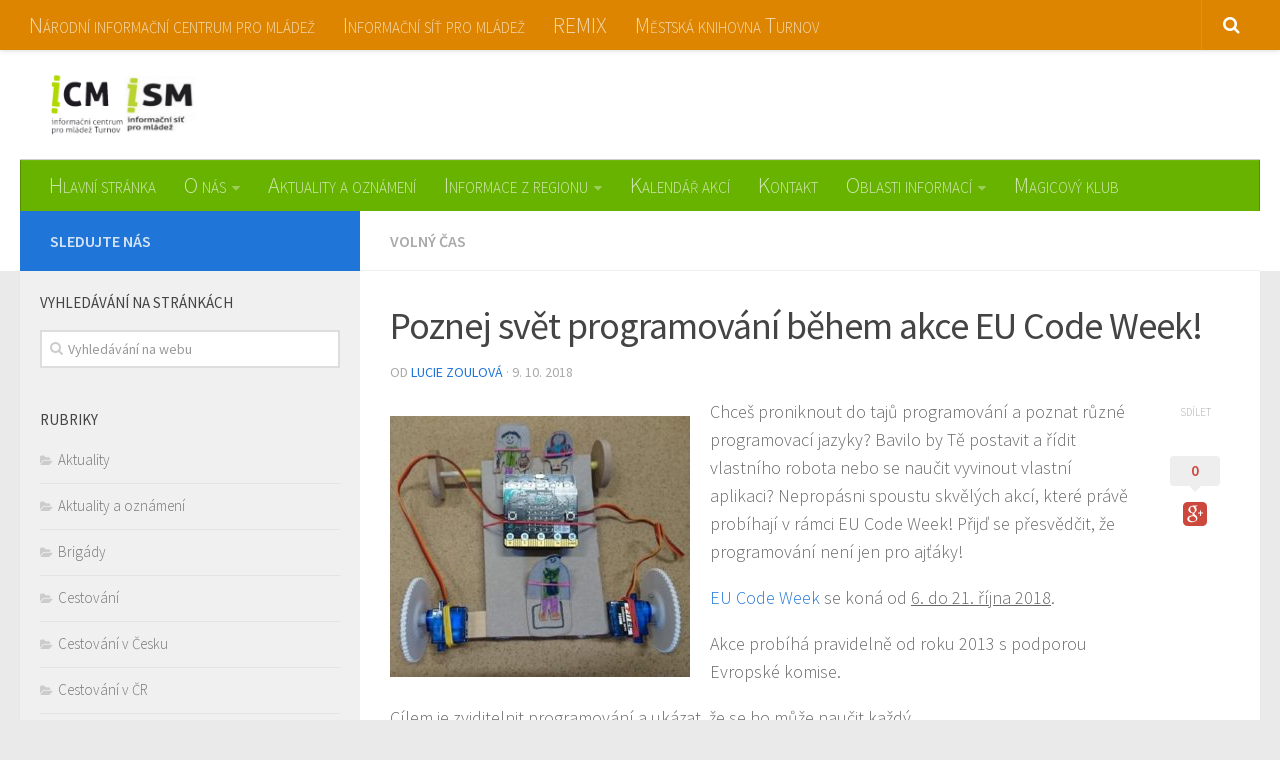

--- FILE ---
content_type: text/html; charset=UTF-8
request_url: https://icm.turnov.cz/2018/10/poznej-svet-programovani-behem-akce-eu-code-week/
body_size: 15174
content:
<!DOCTYPE html> 
<html class="no-js" lang="cs">

<head>
	<meta charset="UTF-8">
	<meta name="viewport" content="width=device-width, initial-scale=1.0">
	<link rel="profile" href="http://gmpg.org/xfn/11">
	<link rel="pingback" href="https://icm.turnov.cz/xmlrpc.php">
	
	<title>Poznej svět programování během akce EU Code Week! &#8211; ICM Turnov</title>
<meta name='robots' content='max-image-preview:large' />
<script>document.documentElement.className = document.documentElement.className.replace("no-js","js");</script>
<link rel="alternate" type="application/rss+xml" title="ICM Turnov &raquo; RSS zdroj" href="https://icm.turnov.cz/feed/" />
<link rel="alternate" type="application/rss+xml" title="ICM Turnov &raquo; RSS komentářů" href="https://icm.turnov.cz/comments/feed/" />
<link rel="alternate" type="text/calendar" title="ICM Turnov &raquo; iCal zdroj" href="https://icm.turnov.cz/kalendar-akci/?ical=1" />
<link href="//fonts.googleapis.com/css?family=Source+Sans+Pro:400,300italic,300,400italic,600&subset=latin,latin-ext" rel="stylesheet" type="text/css">
<link rel="alternate" type="application/rss+xml" title="ICM Turnov &raquo; RSS komentářů pro Poznej svět programování během akce EU Code Week!" href="https://icm.turnov.cz/2018/10/poznej-svet-programovani-behem-akce-eu-code-week/feed/" />
<link rel="alternate" title="oEmbed (JSON)" type="application/json+oembed" href="https://icm.turnov.cz/wp-json/oembed/1.0/embed?url=https%3A%2F%2Ficm.turnov.cz%2F2018%2F10%2Fpoznej-svet-programovani-behem-akce-eu-code-week%2F" />
<link rel="alternate" title="oEmbed (XML)" type="text/xml+oembed" href="https://icm.turnov.cz/wp-json/oembed/1.0/embed?url=https%3A%2F%2Ficm.turnov.cz%2F2018%2F10%2Fpoznej-svet-programovani-behem-akce-eu-code-week%2F&#038;format=xml" />
<style id='wp-img-auto-sizes-contain-inline-css' type='text/css'>
img:is([sizes=auto i],[sizes^="auto," i]){contain-intrinsic-size:3000px 1500px}
/*# sourceURL=wp-img-auto-sizes-contain-inline-css */
</style>
<style id='wp-emoji-styles-inline-css' type='text/css'>

	img.wp-smiley, img.emoji {
		display: inline !important;
		border: none !important;
		box-shadow: none !important;
		height: 1em !important;
		width: 1em !important;
		margin: 0 0.07em !important;
		vertical-align: -0.1em !important;
		background: none !important;
		padding: 0 !important;
	}
/*# sourceURL=wp-emoji-styles-inline-css */
</style>
<link rel='stylesheet' id='wp-block-library-css' href='https://icm.turnov.cz/wp-includes/css/dist/block-library/style.min.css?ver=6.9' type='text/css' media='all' />
<style id='global-styles-inline-css' type='text/css'>
:root{--wp--preset--aspect-ratio--square: 1;--wp--preset--aspect-ratio--4-3: 4/3;--wp--preset--aspect-ratio--3-4: 3/4;--wp--preset--aspect-ratio--3-2: 3/2;--wp--preset--aspect-ratio--2-3: 2/3;--wp--preset--aspect-ratio--16-9: 16/9;--wp--preset--aspect-ratio--9-16: 9/16;--wp--preset--color--black: #000000;--wp--preset--color--cyan-bluish-gray: #abb8c3;--wp--preset--color--white: #ffffff;--wp--preset--color--pale-pink: #f78da7;--wp--preset--color--vivid-red: #cf2e2e;--wp--preset--color--luminous-vivid-orange: #ff6900;--wp--preset--color--luminous-vivid-amber: #fcb900;--wp--preset--color--light-green-cyan: #7bdcb5;--wp--preset--color--vivid-green-cyan: #00d084;--wp--preset--color--pale-cyan-blue: #8ed1fc;--wp--preset--color--vivid-cyan-blue: #0693e3;--wp--preset--color--vivid-purple: #9b51e0;--wp--preset--gradient--vivid-cyan-blue-to-vivid-purple: linear-gradient(135deg,rgb(6,147,227) 0%,rgb(155,81,224) 100%);--wp--preset--gradient--light-green-cyan-to-vivid-green-cyan: linear-gradient(135deg,rgb(122,220,180) 0%,rgb(0,208,130) 100%);--wp--preset--gradient--luminous-vivid-amber-to-luminous-vivid-orange: linear-gradient(135deg,rgb(252,185,0) 0%,rgb(255,105,0) 100%);--wp--preset--gradient--luminous-vivid-orange-to-vivid-red: linear-gradient(135deg,rgb(255,105,0) 0%,rgb(207,46,46) 100%);--wp--preset--gradient--very-light-gray-to-cyan-bluish-gray: linear-gradient(135deg,rgb(238,238,238) 0%,rgb(169,184,195) 100%);--wp--preset--gradient--cool-to-warm-spectrum: linear-gradient(135deg,rgb(74,234,220) 0%,rgb(151,120,209) 20%,rgb(207,42,186) 40%,rgb(238,44,130) 60%,rgb(251,105,98) 80%,rgb(254,248,76) 100%);--wp--preset--gradient--blush-light-purple: linear-gradient(135deg,rgb(255,206,236) 0%,rgb(152,150,240) 100%);--wp--preset--gradient--blush-bordeaux: linear-gradient(135deg,rgb(254,205,165) 0%,rgb(254,45,45) 50%,rgb(107,0,62) 100%);--wp--preset--gradient--luminous-dusk: linear-gradient(135deg,rgb(255,203,112) 0%,rgb(199,81,192) 50%,rgb(65,88,208) 100%);--wp--preset--gradient--pale-ocean: linear-gradient(135deg,rgb(255,245,203) 0%,rgb(182,227,212) 50%,rgb(51,167,181) 100%);--wp--preset--gradient--electric-grass: linear-gradient(135deg,rgb(202,248,128) 0%,rgb(113,206,126) 100%);--wp--preset--gradient--midnight: linear-gradient(135deg,rgb(2,3,129) 0%,rgb(40,116,252) 100%);--wp--preset--font-size--small: 13px;--wp--preset--font-size--medium: 20px;--wp--preset--font-size--large: 36px;--wp--preset--font-size--x-large: 42px;--wp--preset--spacing--20: 0.44rem;--wp--preset--spacing--30: 0.67rem;--wp--preset--spacing--40: 1rem;--wp--preset--spacing--50: 1.5rem;--wp--preset--spacing--60: 2.25rem;--wp--preset--spacing--70: 3.38rem;--wp--preset--spacing--80: 5.06rem;--wp--preset--shadow--natural: 6px 6px 9px rgba(0, 0, 0, 0.2);--wp--preset--shadow--deep: 12px 12px 50px rgba(0, 0, 0, 0.4);--wp--preset--shadow--sharp: 6px 6px 0px rgba(0, 0, 0, 0.2);--wp--preset--shadow--outlined: 6px 6px 0px -3px rgb(255, 255, 255), 6px 6px rgb(0, 0, 0);--wp--preset--shadow--crisp: 6px 6px 0px rgb(0, 0, 0);}:where(.is-layout-flex){gap: 0.5em;}:where(.is-layout-grid){gap: 0.5em;}body .is-layout-flex{display: flex;}.is-layout-flex{flex-wrap: wrap;align-items: center;}.is-layout-flex > :is(*, div){margin: 0;}body .is-layout-grid{display: grid;}.is-layout-grid > :is(*, div){margin: 0;}:where(.wp-block-columns.is-layout-flex){gap: 2em;}:where(.wp-block-columns.is-layout-grid){gap: 2em;}:where(.wp-block-post-template.is-layout-flex){gap: 1.25em;}:where(.wp-block-post-template.is-layout-grid){gap: 1.25em;}.has-black-color{color: var(--wp--preset--color--black) !important;}.has-cyan-bluish-gray-color{color: var(--wp--preset--color--cyan-bluish-gray) !important;}.has-white-color{color: var(--wp--preset--color--white) !important;}.has-pale-pink-color{color: var(--wp--preset--color--pale-pink) !important;}.has-vivid-red-color{color: var(--wp--preset--color--vivid-red) !important;}.has-luminous-vivid-orange-color{color: var(--wp--preset--color--luminous-vivid-orange) !important;}.has-luminous-vivid-amber-color{color: var(--wp--preset--color--luminous-vivid-amber) !important;}.has-light-green-cyan-color{color: var(--wp--preset--color--light-green-cyan) !important;}.has-vivid-green-cyan-color{color: var(--wp--preset--color--vivid-green-cyan) !important;}.has-pale-cyan-blue-color{color: var(--wp--preset--color--pale-cyan-blue) !important;}.has-vivid-cyan-blue-color{color: var(--wp--preset--color--vivid-cyan-blue) !important;}.has-vivid-purple-color{color: var(--wp--preset--color--vivid-purple) !important;}.has-black-background-color{background-color: var(--wp--preset--color--black) !important;}.has-cyan-bluish-gray-background-color{background-color: var(--wp--preset--color--cyan-bluish-gray) !important;}.has-white-background-color{background-color: var(--wp--preset--color--white) !important;}.has-pale-pink-background-color{background-color: var(--wp--preset--color--pale-pink) !important;}.has-vivid-red-background-color{background-color: var(--wp--preset--color--vivid-red) !important;}.has-luminous-vivid-orange-background-color{background-color: var(--wp--preset--color--luminous-vivid-orange) !important;}.has-luminous-vivid-amber-background-color{background-color: var(--wp--preset--color--luminous-vivid-amber) !important;}.has-light-green-cyan-background-color{background-color: var(--wp--preset--color--light-green-cyan) !important;}.has-vivid-green-cyan-background-color{background-color: var(--wp--preset--color--vivid-green-cyan) !important;}.has-pale-cyan-blue-background-color{background-color: var(--wp--preset--color--pale-cyan-blue) !important;}.has-vivid-cyan-blue-background-color{background-color: var(--wp--preset--color--vivid-cyan-blue) !important;}.has-vivid-purple-background-color{background-color: var(--wp--preset--color--vivid-purple) !important;}.has-black-border-color{border-color: var(--wp--preset--color--black) !important;}.has-cyan-bluish-gray-border-color{border-color: var(--wp--preset--color--cyan-bluish-gray) !important;}.has-white-border-color{border-color: var(--wp--preset--color--white) !important;}.has-pale-pink-border-color{border-color: var(--wp--preset--color--pale-pink) !important;}.has-vivid-red-border-color{border-color: var(--wp--preset--color--vivid-red) !important;}.has-luminous-vivid-orange-border-color{border-color: var(--wp--preset--color--luminous-vivid-orange) !important;}.has-luminous-vivid-amber-border-color{border-color: var(--wp--preset--color--luminous-vivid-amber) !important;}.has-light-green-cyan-border-color{border-color: var(--wp--preset--color--light-green-cyan) !important;}.has-vivid-green-cyan-border-color{border-color: var(--wp--preset--color--vivid-green-cyan) !important;}.has-pale-cyan-blue-border-color{border-color: var(--wp--preset--color--pale-cyan-blue) !important;}.has-vivid-cyan-blue-border-color{border-color: var(--wp--preset--color--vivid-cyan-blue) !important;}.has-vivid-purple-border-color{border-color: var(--wp--preset--color--vivid-purple) !important;}.has-vivid-cyan-blue-to-vivid-purple-gradient-background{background: var(--wp--preset--gradient--vivid-cyan-blue-to-vivid-purple) !important;}.has-light-green-cyan-to-vivid-green-cyan-gradient-background{background: var(--wp--preset--gradient--light-green-cyan-to-vivid-green-cyan) !important;}.has-luminous-vivid-amber-to-luminous-vivid-orange-gradient-background{background: var(--wp--preset--gradient--luminous-vivid-amber-to-luminous-vivid-orange) !important;}.has-luminous-vivid-orange-to-vivid-red-gradient-background{background: var(--wp--preset--gradient--luminous-vivid-orange-to-vivid-red) !important;}.has-very-light-gray-to-cyan-bluish-gray-gradient-background{background: var(--wp--preset--gradient--very-light-gray-to-cyan-bluish-gray) !important;}.has-cool-to-warm-spectrum-gradient-background{background: var(--wp--preset--gradient--cool-to-warm-spectrum) !important;}.has-blush-light-purple-gradient-background{background: var(--wp--preset--gradient--blush-light-purple) !important;}.has-blush-bordeaux-gradient-background{background: var(--wp--preset--gradient--blush-bordeaux) !important;}.has-luminous-dusk-gradient-background{background: var(--wp--preset--gradient--luminous-dusk) !important;}.has-pale-ocean-gradient-background{background: var(--wp--preset--gradient--pale-ocean) !important;}.has-electric-grass-gradient-background{background: var(--wp--preset--gradient--electric-grass) !important;}.has-midnight-gradient-background{background: var(--wp--preset--gradient--midnight) !important;}.has-small-font-size{font-size: var(--wp--preset--font-size--small) !important;}.has-medium-font-size{font-size: var(--wp--preset--font-size--medium) !important;}.has-large-font-size{font-size: var(--wp--preset--font-size--large) !important;}.has-x-large-font-size{font-size: var(--wp--preset--font-size--x-large) !important;}
/*# sourceURL=global-styles-inline-css */
</style>

<style id='classic-theme-styles-inline-css' type='text/css'>
/*! This file is auto-generated */
.wp-block-button__link{color:#fff;background-color:#32373c;border-radius:9999px;box-shadow:none;text-decoration:none;padding:calc(.667em + 2px) calc(1.333em + 2px);font-size:1.125em}.wp-block-file__button{background:#32373c;color:#fff;text-decoration:none}
/*# sourceURL=/wp-includes/css/classic-themes.min.css */
</style>
<link rel='stylesheet' id='contact-form-7-css' href='https://icm.turnov.cz/wp-content/plugins/contact-form-7/includes/css/styles.css?ver=6.0.4' type='text/css' media='all' />
<link rel='stylesheet' id='responsive-lightbox-swipebox-css' href='https://icm.turnov.cz/wp-content/plugins/responsive-lightbox/assets/swipebox/swipebox.min.css?ver=2.5.0' type='text/css' media='all' />
<link rel='stylesheet' id='parent-style-css' href='https://icm.turnov.cz/wp-content/themes/hueman/style.css?ver=6.9' type='text/css' media='all' />
<link rel='stylesheet' id='style-css' href='https://icm.turnov.cz/wp-content/themes/hueman-child/style.css?ver=6.9' type='text/css' media='all' />
<link rel='stylesheet' id='responsive-css' href='https://icm.turnov.cz/wp-content/themes/hueman/responsive.css?ver=6.9' type='text/css' media='all' />
<link rel='stylesheet' id='font-awesome-css' href='https://icm.turnov.cz/wp-content/themes/hueman/fonts/font-awesome.min.css?ver=6.9' type='text/css' media='all' />
<style id='akismet-widget-style-inline-css' type='text/css'>

			.a-stats {
				--akismet-color-mid-green: #357b49;
				--akismet-color-white: #fff;
				--akismet-color-light-grey: #f6f7f7;

				max-width: 350px;
				width: auto;
			}

			.a-stats * {
				all: unset;
				box-sizing: border-box;
			}

			.a-stats strong {
				font-weight: 600;
			}

			.a-stats a.a-stats__link,
			.a-stats a.a-stats__link:visited,
			.a-stats a.a-stats__link:active {
				background: var(--akismet-color-mid-green);
				border: none;
				box-shadow: none;
				border-radius: 8px;
				color: var(--akismet-color-white);
				cursor: pointer;
				display: block;
				font-family: -apple-system, BlinkMacSystemFont, 'Segoe UI', 'Roboto', 'Oxygen-Sans', 'Ubuntu', 'Cantarell', 'Helvetica Neue', sans-serif;
				font-weight: 500;
				padding: 12px;
				text-align: center;
				text-decoration: none;
				transition: all 0.2s ease;
			}

			/* Extra specificity to deal with TwentyTwentyOne focus style */
			.widget .a-stats a.a-stats__link:focus {
				background: var(--akismet-color-mid-green);
				color: var(--akismet-color-white);
				text-decoration: none;
			}

			.a-stats a.a-stats__link:hover {
				filter: brightness(110%);
				box-shadow: 0 4px 12px rgba(0, 0, 0, 0.06), 0 0 2px rgba(0, 0, 0, 0.16);
			}

			.a-stats .count {
				color: var(--akismet-color-white);
				display: block;
				font-size: 1.5em;
				line-height: 1.4;
				padding: 0 13px;
				white-space: nowrap;
			}
		
/*# sourceURL=akismet-widget-style-inline-css */
</style>
<script type="text/javascript" src="https://icm.turnov.cz/wp-includes/js/jquery/jquery.min.js?ver=3.7.1" id="jquery-core-js"></script>
<script type="text/javascript" src="https://icm.turnov.cz/wp-includes/js/jquery/jquery-migrate.min.js?ver=3.4.1" id="jquery-migrate-js"></script>
<script type="text/javascript" src="https://icm.turnov.cz/wp-content/plugins/responsive-lightbox/assets/swipebox/jquery.swipebox.min.js?ver=2.5.0" id="responsive-lightbox-swipebox-js"></script>
<script src='https://icm.turnov.cz/wp-content/plugins/the-events-calendar/common/src/resources/js/underscore-before.js'></script>
<script type="text/javascript" src="https://icm.turnov.cz/wp-includes/js/underscore.min.js?ver=1.13.7" id="underscore-js"></script>
<script src='https://icm.turnov.cz/wp-content/plugins/the-events-calendar/common/src/resources/js/underscore-after.js'></script>
<script type="text/javascript" src="https://icm.turnov.cz/wp-content/plugins/responsive-lightbox/assets/infinitescroll/infinite-scroll.pkgd.min.js?ver=6.9" id="responsive-lightbox-infinite-scroll-js"></script>
<script type="text/javascript" id="responsive-lightbox-js-before">
/* <![CDATA[ */
var rlArgs = {"script":"swipebox","selector":"lightbox","customEvents":"","activeGalleries":true,"animation":true,"hideCloseButtonOnMobile":false,"removeBarsOnMobile":false,"hideBars":true,"hideBarsDelay":5000,"videoMaxWidth":1080,"useSVG":true,"loopAtEnd":false,"woocommerce_gallery":false,"ajaxurl":"https:\/\/icm.turnov.cz\/wp-admin\/admin-ajax.php","nonce":"c3d44ea585","preview":false,"postId":2930,"scriptExtension":false};

//# sourceURL=responsive-lightbox-js-before
/* ]]> */
</script>
<script type="text/javascript" src="https://icm.turnov.cz/wp-content/plugins/responsive-lightbox/js/front.js?ver=2.5.0" id="responsive-lightbox-js"></script>
<script type="text/javascript" src="https://icm.turnov.cz/wp-content/plugins/responsive-scrolling-tables/js/responsivescrollingtables.js?ver=6.9" id="responsive-scrolling-tables-js"></script>
<script type="text/javascript" src="https://icm.turnov.cz/wp-content/themes/hueman/js/jquery.flexslider.min.js?ver=6.9" id="flexslider-js"></script>
<link rel="https://api.w.org/" href="https://icm.turnov.cz/wp-json/" /><link rel="alternate" title="JSON" type="application/json" href="https://icm.turnov.cz/wp-json/wp/v2/posts/2930" /><link rel="EditURI" type="application/rsd+xml" title="RSD" href="https://icm.turnov.cz/xmlrpc.php?rsd" />
<meta name="generator" content="WordPress 6.9" />
<link rel="canonical" href="https://icm.turnov.cz/2018/10/poznej-svet-programovani-behem-akce-eu-code-week/" />
<link rel='shortlink' href='https://icm.turnov.cz/?p=2930' />
<meta name="tec-api-version" content="v1"><meta name="tec-api-origin" content="https://icm.turnov.cz"><link rel="alternate" href="https://icm.turnov.cz/wp-json/tribe/events/v1/" /><!--[if lt IE 9]>
<script src="https://icm.turnov.cz/wp-content/themes/hueman/js/ie/html5.js"></script>
<script src="https://icm.turnov.cz/wp-content/themes/hueman/js/ie/selectivizr.js"></script>
<![endif]-->
<style type="text/css">.broken_link, a.broken_link {
	text-decoration: line-through;
}</style><style type="text/css">
/* Dynamic CSS: For no styles in head, copy and put the css below in your custom.css or child theme's style.css, disable dynamic styles */
body { font-family: "Source Sans Pro", Arial, sans-serif; }
.sidebar .widget { padding-left: 20px; padding-right: 20px; padding-top: 20px; }

::selection { background-color: #2076d8; }
::-moz-selection { background-color: #2076d8; }

a,
.themeform label .required,
#flexslider-featured .flex-direction-nav .flex-next:hover,
#flexslider-featured .flex-direction-nav .flex-prev:hover,
.post-hover:hover .post-title a,
.post-title a:hover,
.s1 .post-nav li a:hover i,
.content .post-nav li a:hover i,
.post-related a:hover,
.s1 .widget_rss ul li a,
#footer .widget_rss ul li a,
.s1 .widget_calendar a,
#footer .widget_calendar a,
.s1 .alx-tab .tab-item-category a,
.s1 .alx-posts .post-item-category a,
.s1 .alx-tab li:hover .tab-item-title a,
.s1 .alx-tab li:hover .tab-item-comment a,
.s1 .alx-posts li:hover .post-item-title a,
#footer .alx-tab .tab-item-category a,
#footer .alx-posts .post-item-category a,
#footer .alx-tab li:hover .tab-item-title a,
#footer .alx-tab li:hover .tab-item-comment a,
#footer .alx-posts li:hover .post-item-title a,
.comment-tabs li.active a,
.comment-awaiting-moderation,
.child-menu a:hover,
.child-menu .current_page_item > a,
.wp-pagenavi a { color: #2076d8; }

.themeform input[type="submit"],
.themeform button[type="submit"],
.s1 .sidebar-top,
.s1 .sidebar-toggle,
#flexslider-featured .flex-control-nav li a.flex-active,
.post-tags a:hover,
.s1 .widget_calendar caption,
#footer .widget_calendar caption,
.author-bio .bio-avatar:after,
.commentlist li.bypostauthor > .comment-body:after,
.commentlist li.comment-author-admin > .comment-body:after { background-color: #2076d8; }

.post-format .format-container { border-color: #2076d8; }

.s1 .alx-tabs-nav li.active a,
#footer .alx-tabs-nav li.active a,
.comment-tabs li.active a,
.wp-pagenavi a:hover,
.wp-pagenavi a:active,
.wp-pagenavi span.current { border-bottom-color: #2076d8!important; }				
				

.s2 .post-nav li a:hover i,
.s2 .widget_rss ul li a,
.s2 .widget_calendar a,
.s2 .alx-tab .tab-item-category a,
.s2 .alx-posts .post-item-category a,
.s2 .alx-tab li:hover .tab-item-title a,
.s2 .alx-tab li:hover .tab-item-comment a,
.s2 .alx-posts li:hover .post-item-title a { color: #2d8909; }

.s2 .sidebar-top,
.s2 .sidebar-toggle,
.post-comments,
.jp-play-bar,
.jp-volume-bar-value,
.s2 .widget_calendar caption { background-color: #2d8909; }

.s2 .alx-tabs-nav li.active a { border-bottom-color: #2d8909; }
.post-comments span:before { border-right-color: #2d8909; }				
				

.search-expand,
#nav-topbar.nav-container { background-color: #dd8500; }
@media only screen and (min-width: 720px) {
	#nav-topbar .nav ul { background-color: #dd8500; }
}			
				

#header { background-color: #ffffff; }
@media only screen and (min-width: 720px) {
	#nav-header .nav ul { background-color: #ffffff; }
}			
				

#nav-header.nav-container { background-color: #68b200; }
@media only screen and (min-width: 720px) {
	#nav-header .nav ul { background-color: #68b200; }
}			
				
#footer-bottom { background-color: #353535; }
</style>
</head>

<body class="wp-singular post-template-default single single-post postid-2930 single-format-standard wp-theme-hueman wp-child-theme-hueman-child tribe-no-js col-2cr full-width topbar-enabled chrome">

<div id="wrapper">

	<header id="header">
	
					<nav class="nav-container group" id="nav-topbar">
				<div class="nav-toggle"><i class="fa fa-bars"></i></div>
				<div class="nav-text"><!-- put your mobile menu text here --></div>
				<div class="nav-wrap container"><ul id="menu-topbar-menu-odkazy" class="nav container-inner group"><li id="menu-item-1091" class="menu-item menu-item-type-custom menu-item-object-custom menu-item-1091"><a href="http://www.nicm.cz">Národní informační centrum pro mládež</a></li>
<li id="menu-item-1092" class="menu-item menu-item-type-custom menu-item-object-custom menu-item-1092"><a href="http://www.nicm.cz/ism">Informační síť pro mládež</a></li>
<li id="menu-item-1093" class="menu-item menu-item-type-custom menu-item-object-custom menu-item-1093"><a href="http://remix.nicm.cz/">REMIX</a></li>
<li id="menu-item-1090" class="menu-item menu-item-type-custom menu-item-object-custom menu-item-1090"><a href="http://www.knihovna.turnov.cz">Městská knihovna Turnov</a></li>
</ul></div>
				
				<div class="container">
					<div class="container-inner">		
						<div class="toggle-search"><i class="fa fa-search"></i></div>
						<div class="search-expand">
							<div class="search-expand-inner">
								<form method="get" class="searchform themeform" action="https://icm.turnov.cz/">
	<div>
		<input type="text" class="search" name="s" onblur="if(this.value=='')this.value='Vyhledávání na webu';" onfocus="if(this.value=='Vyhledávání na webu')this.value='';" value="Vyhledávání na webu" />
	</div>
</form>							</div>
						</div>
					</div><!--/.container-inner-->
				</div><!--/.container-->
				
			</nav><!--/#nav-topbar-->
				
		<div class="container group">
			<div class="container-inner">
				
								<div class="group pad">
					<p class="site-title"><a href="https://icm.turnov.cz/" rel="home"><img src="https://icm.turnov.cz/wp-content/uploads/2015/08/icm-a-ism-big.png" alt="ICM Turnov"></a></p>
					<p class="site-description">Informační centrum pro mládež Turnov</p>									</div>
												
									<nav class="nav-container group" id="nav-header">
						<div class="nav-toggle"><i class="fa fa-bars"></i></div>
						<div class="nav-text"><!-- put your mobile menu text here --></div>
						<div class="nav-wrap container"><ul id="menu-hlavni-menu" class="nav container-inner group"><li id="menu-item-1073" class="menu-item menu-item-type-custom menu-item-object-custom menu-item-1073"><a href="/">Hlavní stránka</a></li>
<li id="menu-item-1071" class="menu-item menu-item-type-post_type menu-item-object-page menu-item-has-children menu-item-1071"><a href="https://icm.turnov.cz/o-nas/">O nás</a>
<ul class="sub-menu">
	<li id="menu-item-3717" class="menu-item menu-item-type-post_type menu-item-object-page menu-item-3717"><a href="https://icm.turnov.cz/o-nas/pravidla/">Pravidla</a></li>
	<li id="menu-item-1072" class="menu-item menu-item-type-post_type menu-item-object-page menu-item-1072"><a href="https://icm.turnov.cz/o-nas/sluzby/">Služby</a></li>
</ul>
</li>
<li id="menu-item-1080" class="menu-item menu-item-type-taxonomy menu-item-object-category menu-item-1080"><a href="https://icm.turnov.cz/category/aktuality-a-oznameni/">Aktuality a oznámení</a></li>
<li id="menu-item-1074" class="menu-item menu-item-type-taxonomy menu-item-object-category current-post-ancestor menu-item-has-children menu-item-1074"><a href="https://icm.turnov.cz/category/informace-z-regionu/">Informace z regionu</a>
<ul class="sub-menu">
	<li id="menu-item-2318" class="menu-item menu-item-type-taxonomy menu-item-object-category menu-item-2318"><a href="https://icm.turnov.cz/category/informace-z-regionu/aktuality/">Aktuality</a></li>
	<li id="menu-item-1075" class="menu-item menu-item-type-taxonomy menu-item-object-category menu-item-1075"><a href="https://icm.turnov.cz/category/informace-z-regionu/brigady/">Brigády</a></li>
	<li id="menu-item-2320" class="menu-item menu-item-type-taxonomy menu-item-object-category menu-item-2320"><a href="https://icm.turnov.cz/category/informace-z-regionu/prace/">Práce</a></li>
	<li id="menu-item-1076" class="menu-item menu-item-type-taxonomy menu-item-object-category menu-item-1076"><a href="https://icm.turnov.cz/category/informace-z-regionu/cestovani/">Cestování</a></li>
	<li id="menu-item-2319" class="menu-item menu-item-type-taxonomy menu-item-object-category menu-item-2319"><a href="https://icm.turnov.cz/category/informace-z-regionu/obcan-a-spolecnost-informace-z-regionu/">Občan a společnost</a></li>
	<li id="menu-item-1077" class="menu-item menu-item-type-taxonomy menu-item-object-category current-post-ancestor current-menu-parent current-post-parent menu-item-1077"><a href="https://icm.turnov.cz/category/informace-z-regionu/volny-cas/">Volný čas</a></li>
	<li id="menu-item-2321" class="menu-item menu-item-type-taxonomy menu-item-object-category menu-item-2321"><a href="https://icm.turnov.cz/category/informace-z-regionu/socialne-patologicke-jevy-informace-z-regionu/">Sociálně patologické jevy</a></li>
	<li id="menu-item-1078" class="menu-item menu-item-type-taxonomy menu-item-object-category menu-item-1078"><a href="https://icm.turnov.cz/category/informace-z-regionu/vzdelavani/">Vzdělávání</a></li>
</ul>
</li>
<li id="menu-item-1106" class="menu-item menu-item-type-custom menu-item-object-custom menu-item-1106"><a href="/kalendar-akci">Kalendář akcí</a></li>
<li id="menu-item-1086" class="menu-item menu-item-type-post_type menu-item-object-page menu-item-1086"><a href="https://icm.turnov.cz/kontakt/">Kontakt</a></li>
<li id="menu-item-2294" class="menu-item menu-item-type-post_type menu-item-object-page menu-item-has-children menu-item-2294"><a href="https://icm.turnov.cz/oblasti-informaci/">Oblasti informací</a>
<ul class="sub-menu">
	<li id="menu-item-2298" class="menu-item menu-item-type-taxonomy menu-item-object-category menu-item-2298"><a href="https://icm.turnov.cz/category/oblasti-informaci/prace-v-cr/">Práce v ČR</a></li>
	<li id="menu-item-2299" class="menu-item menu-item-type-taxonomy menu-item-object-category menu-item-2299"><a href="https://icm.turnov.cz/category/oblasti-informaci/prace-v-zahranici/">Práce v zahraničí</a></li>
	<li id="menu-item-2304" class="menu-item menu-item-type-taxonomy menu-item-object-category menu-item-2304"><a href="https://icm.turnov.cz/category/oblasti-informaci/cestovani-v-cr/">Cestování v ČR</a></li>
	<li id="menu-item-2305" class="menu-item menu-item-type-taxonomy menu-item-object-category menu-item-2305"><a href="https://icm.turnov.cz/category/oblasti-informaci/cestovani-v-zahranici-oblasti-informaci/">Cestování v zahraničí</a></li>
	<li id="menu-item-3724" class="menu-item menu-item-type-taxonomy menu-item-object-category menu-item-3724"><a href="https://icm.turnov.cz/category/oblasti-informaci/dobrovolnictvi/">Dobrovolnictví</a></li>
	<li id="menu-item-2520" class="menu-item menu-item-type-taxonomy menu-item-object-category menu-item-2520"><a href="https://icm.turnov.cz/category/ekologie/">Ekologie</a></li>
	<li id="menu-item-2522" class="menu-item menu-item-type-taxonomy menu-item-object-category menu-item-2522"><a href="https://icm.turnov.cz/category/medialni-gramotnost/">Mediální gramotnost</a></li>
	<li id="menu-item-2306" class="menu-item menu-item-type-taxonomy menu-item-object-category menu-item-2306"><a href="https://icm.turnov.cz/category/oblasti-informaci/mladez-a-eu/">Mládež a EU</a></li>
	<li id="menu-item-2307" class="menu-item menu-item-type-taxonomy menu-item-object-category menu-item-2307"><a href="https://icm.turnov.cz/category/oblasti-informaci/obcan-a-spolecnost/">Občan a společnost</a></li>
	<li id="menu-item-2308" class="menu-item menu-item-type-taxonomy menu-item-object-category menu-item-2308"><a href="https://icm.turnov.cz/category/oblasti-informaci/socialne-patologicke-jevy/">Sociálně patologické jevy</a></li>
	<li id="menu-item-2309" class="menu-item menu-item-type-taxonomy menu-item-object-category menu-item-2309"><a href="https://icm.turnov.cz/category/oblasti-informaci/volny-cas-oblasti-informaci/">Volný čas</a></li>
	<li id="menu-item-2310" class="menu-item menu-item-type-taxonomy menu-item-object-category menu-item-2310"><a href="https://icm.turnov.cz/category/oblasti-informaci/vzdelavani-v-cr/">Vzdělávání v ČR</a></li>
	<li id="menu-item-2311" class="menu-item menu-item-type-taxonomy menu-item-object-category menu-item-2311"><a href="https://icm.turnov.cz/category/oblasti-informaci/vzdelavani-v-zahranici/">Vzdělávání v zahraničí</a></li>
	<li id="menu-item-1079" class="menu-item menu-item-type-taxonomy menu-item-object-category menu-item-1079"><a href="https://icm.turnov.cz/category/informace-z-regionu/zdravi/">Zdraví</a></li>
</ul>
</li>
<li id="menu-item-2521" class="menu-item menu-item-type-taxonomy menu-item-object-category menu-item-2521"><a href="https://icm.turnov.cz/category/magicovy-klub/">Magicový klub</a></li>
</ul></div>
					</nav><!--/#nav-header-->
								
			</div><!--/.container-inner-->
		</div><!--/.container-->
		
	</header><!--/#header-->
	
	<div class="container" id="page">
		<div class="container-inner">			
			<div class="main">
				<div class="main-inner group">
<section class="content">
	
	<div class="page-title pad group">

			<ul class="meta-single group">
			<li class="category"><a href="https://icm.turnov.cz/category/informace-z-regionu/volny-cas/" rel="category tag">Volný čas</a></li>
					</ul>
		
	
</div><!--/.page-title-->	
	<div class="pad group">
		
					<article class="post-2930 post type-post status-publish format-standard has-post-thumbnail hentry category-volny-cas">	
				<div class="post-inner group">
					
					<h1 class="post-title">Poznej svět programování během akce EU Code Week!</h1>
					<p class="post-byline">od <a href="https://icm.turnov.cz/author/zoulova/" title="Příspěvky od Lucie Zoulová" rel="author">Lucie Zoulová</a> &middot; 9. 10. 2018</p>
					
										
					<div class="clear"></div>
					
					<div class="entry share">	
						<div class="entry-inner">

<a href="https://icm.turnov.cz/wp-content/uploads/2018/10/4bc97bec24ae608e71dc55c61d1ddbec2ba4c6cb.jpeg" title="Poznej svět programování během akce EU Code Week!" rel="lightbox" ><img width="300" height="261" src="https://icm.turnov.cz/wp-content/uploads/2018/10/4bc97bec24ae608e71dc55c61d1ddbec2ba4c6cb-300x261.jpeg" class="alignleft wp-post-image" alt="" decoding="async" fetchpriority="high" srcset="https://icm.turnov.cz/wp-content/uploads/2018/10/4bc97bec24ae608e71dc55c61d1ddbec2ba4c6cb-300x261.jpeg 300w, https://icm.turnov.cz/wp-content/uploads/2018/10/4bc97bec24ae608e71dc55c61d1ddbec2ba4c6cb-320x278.jpeg 320w, https://icm.turnov.cz/wp-content/uploads/2018/10/4bc97bec24ae608e71dc55c61d1ddbec2ba4c6cb-282x245.jpeg 282w, https://icm.turnov.cz/wp-content/uploads/2018/10/4bc97bec24ae608e71dc55c61d1ddbec2ba4c6cb-391x340.jpeg 391w, https://icm.turnov.cz/wp-content/uploads/2018/10/4bc97bec24ae608e71dc55c61d1ddbec2ba4c6cb.jpeg 500w" sizes="(max-width: 300px) 100vw, 300px" /></a>

							<p>Chceš proniknout do tajů programování a poznat různé programovací jazyky? Bavilo by Tě postavit a řídit vlastního robota nebo se naučit vyvinout vlastní aplikaci? Nepropásni spoustu skvělých akcí, které právě probíhají v rámci EU Code Week! Přijď se přesvědčit, že programování není jen pro ajťáky!</p>
<div class="field field-name-body field-type-text-with-summary field-label-hidden">
<div class="field-items">
<div class="field-item even">
<p><a href="https://codeweek.eu/">EU Code Week</a> se koná od <u>6. do 21. října 2018</u>.</p>
<p>Akce probíhá pravidelně od roku 2013 s podporou Evropské komise.</p>
<p>Cílem je zviditelnit programování a ukázat, že se ho může naučit každý.</p>
<p>Akce probíhají nejen v zemích EU, ale také například v Makedonii, Jemenu, Iráku, Ázerbajdžánu nebo třeba Jižní Africe.</p>
<p>V loňském roce se zapojilo 1,2 milionu lidí z více než 50 zemí světa.</p>
<p><strong>Na co se můžeš těšit?</strong></p>
<p>Budeš si moct například vyzkoušet postavit a naprogramovat robota, naučit se ovládat 3D tiskárnu, vytvořit vlastní webové stránky nebo objevit různé programovací jazyky.</p>
<p>Seznam akcí v České republice si můžeš prohlédnout <a href="https://codeweek.eu/search/?country_iso=CZ">zde</a>.</p>
<p>Kompletní přehled akcí, které v různých zemích probíhají, najdeš <a href="https://codeweek.eu/events">zde</a>.</p>
<p>Víc informací o EU Code Week je k dispozici <a href="https://codeweek.eu/">zde</a>.</p>
<p>Zdroj: <a href="https://www.eurodesk.cz/o-eurodesku">eurodesk</a>, <a href="https://codeweek.eu/">CodeWeek.eu</a></p>
</div>
</div>
</div>
													</div>
						<div class="sharrre-container">
	<span>Sdílet</span>
	<div id="twitter" data-url="https://icm.turnov.cz/2018/10/poznej-svet-programovani-behem-akce-eu-code-week/" data-text="Poznej svět programování během akce EU Code Week!" data-title="Tweet"></div>
	<div id="facebook" data-url="https://icm.turnov.cz/2018/10/poznej-svet-programovani-behem-akce-eu-code-week/" data-text="Poznej svět programování během akce EU Code Week!" data-title="Like"></div>
	<div id="googleplus" data-url="https://icm.turnov.cz/2018/10/poznej-svet-programovani-behem-akce-eu-code-week/" data-text="Poznej svět programování během akce EU Code Week!" data-title="+1"></div>
	<div id="pinterest" data-url="https://icm.turnov.cz/2018/10/poznej-svet-programovani-behem-akce-eu-code-week/" data-text="Poznej svět programování během akce EU Code Week!" data-title="Pin It"></div>
</div><!--/.sharrre-container-->

<script type="text/javascript">
	// Sharrre
	jQuery(document).ready(function(){
		jQuery('#twitter').sharrre({
			share: {
				twitter: true
			},
			template: '<a class="box" href="#"><div class="count" href="#">{total}</div><div class="share"><i class="fa fa-twitter"></i></div></a>',
			enableHover: false,
			enableTracking: true,
			buttons: { twitter: {via: ''}},
			click: function(api, options){
				api.simulateClick();
				api.openPopup('twitter');
			}
		});
		jQuery('#facebook').sharrre({
			share: {
				facebook: true
			},
			template: '<a class="box" href="#"><div class="count" href="#">{total}</div><div class="share"><i class="fa fa-facebook-square"></i></div></a>',
			enableHover: false,
			enableTracking: true,
			click: function(api, options){
				api.simulateClick();
				api.openPopup('facebook');
			}
		});
		jQuery('#googleplus').sharrre({
			share: {
				googlePlus: true
			},
			template: '<a class="box" href="#"><div class="count" href="#">{total}</div><div class="share"><i class="fa fa-google-plus-square"></i></div></a>',
			enableHover: false,
			enableTracking: true,
			urlCurl: 'https://icm.turnov.cz/wp-content/themes/hueman/js/sharrre.php',
			click: function(api, options){
				api.simulateClick();
				api.openPopup('googlePlus');
			}
		});
		jQuery('#pinterest').sharrre({
			share: {
				pinterest: true
			},
			template: '<a class="box" href="#" rel="nofollow"><div class="count" href="#">{total}</div><div class="share"><i class="fa fa-pinterest"></i></div></a>',
			enableHover: false,
			enableTracking: true,
			buttons: {
			pinterest: {
				description: 'Poznej svět programování během akce EU Code Week!',media: 'https://icm.turnov.cz/wp-content/uploads/2018/10/4bc97bec24ae608e71dc55c61d1ddbec2ba4c6cb.jpeg'				}
			},
			click: function(api, options){
				api.simulateClick();
				api.openPopup('pinterest');
			}
		});
		
				
	});
</script>						<div class="clear"></div>				
					</div><!--/.entry-->
					
				</div><!--/.post-inner-->	
			</article><!--/.post-->				
				
		<div class="clear"></div>
		
				
				
			<ul class="post-nav group">
		<li class="next"><a href="https://icm.turnov.cz/2018/10/co-delat-kdyz-te-spoluzaci-sikanuji/" rel="next"><i class="fa fa-chevron-right"></i><strong>Další článek</strong> <span>Co dělat, když tě spolužáci šikanují</span></a></li>
		<li class="previous"><a href="https://icm.turnov.cz/2018/10/aktivni-obcanstvi/" rel="prev"><i class="fa fa-chevron-left"></i><strong>Předchozí článek</strong> <span>Aktivní občanství</span></a></li>
	</ul>
		
		

<h4 class="heading">
	<i class="fa fa-hand-o-right"></i>Mohlo by se vám líbit...</h4>

<ul class="related-posts group">
	
		<li class="related post-hover">
		<article class="post-6409 post type-post status-publish format-standard has-post-thumbnail hentry category-informace-z-regionu category-volny-cas">

			<div class="post-thumbnail">
				<a href="https://icm.turnov.cz/2022/06/turnovske-leto-pred-strelnici-v-cervenci/" title="Turnovské léto před Střelnicí v červenci">
											<img width="367" height="245" src="https://icm.turnov.cz/wp-content/uploads/2022/06/img_8060na_web_photo_23305-367x245.jpg" class="attachment-thumb-medium size-thumb-medium wp-post-image" alt="" decoding="async" loading="lazy" srcset="https://icm.turnov.cz/wp-content/uploads/2022/06/img_8060na_web_photo_23305-367x245.jpg 367w, https://icm.turnov.cz/wp-content/uploads/2022/06/img_8060na_web_photo_23305-300x200.jpg 300w, https://icm.turnov.cz/wp-content/uploads/2022/06/img_8060na_web_photo_23305-1024x683.jpg 1024w, https://icm.turnov.cz/wp-content/uploads/2022/06/img_8060na_web_photo_23305-768x512.jpg 768w, https://icm.turnov.cz/wp-content/uploads/2022/06/img_8060na_web_photo_23305-1536x1025.jpg 1536w, https://icm.turnov.cz/wp-content/uploads/2022/06/img_8060na_web_photo_23305-320x213.jpg 320w, https://icm.turnov.cz/wp-content/uploads/2022/06/img_8060na_web_photo_23305-510x340.jpg 510w, https://icm.turnov.cz/wp-content/uploads/2022/06/img_8060na_web_photo_23305.jpg 2015w" sizes="auto, (max-width: 367px) 100vw, 367px" />																								</a>
							</div><!--/.post-thumbnail-->
			
			<div class="related-inner">
				
				<h4 class="post-title">
					<a href="https://icm.turnov.cz/2022/06/turnovske-leto-pred-strelnici-v-cervenci/" rel="bookmark" title="Turnovské léto před Střelnicí v červenci">Turnovské léto před Střelnicí v červenci</a>
				</h4><!--/.post-title-->
				
				<div class="post-meta group">
					<p class="post-date">Přidáno 30. 6. 2022</p>
				</div><!--/.post-meta-->
			
			</div><!--/.related-inner-->

		</article>
	</li><!--/.related-->
		<li class="related post-hover">
		<article class="post-1481 post type-post status-publish format-standard has-post-thumbnail hentry category-volny-cas">

			<div class="post-thumbnail">
				<a href="https://icm.turnov.cz/2016/12/koralkovani-v-ponorce/" title="Korálkování v Ponorce">
											<img width="181" height="245" src="https://icm.turnov.cz/wp-content/uploads/2016/12/korálkování_2016-181x245.jpg" class="attachment-thumb-medium size-thumb-medium wp-post-image" alt="" decoding="async" loading="lazy" srcset="https://icm.turnov.cz/wp-content/uploads/2016/12/korálkování_2016-181x245.jpg 181w, https://icm.turnov.cz/wp-content/uploads/2016/12/korálkování_2016-222x300.jpg 222w, https://icm.turnov.cz/wp-content/uploads/2016/12/korálkování_2016-768x1039.jpg 768w, https://icm.turnov.cz/wp-content/uploads/2016/12/korálkování_2016-757x1024.jpg 757w, https://icm.turnov.cz/wp-content/uploads/2016/12/korálkování_2016-237x320.jpg 237w, https://icm.turnov.cz/wp-content/uploads/2016/12/korálkování_2016-251x340.jpg 251w" sizes="auto, (max-width: 181px) 100vw, 181px" />																								</a>
							</div><!--/.post-thumbnail-->
			
			<div class="related-inner">
				
				<h4 class="post-title">
					<a href="https://icm.turnov.cz/2016/12/koralkovani-v-ponorce/" rel="bookmark" title="Korálkování v Ponorce">Korálkování v Ponorce</a>
				</h4><!--/.post-title-->
				
				<div class="post-meta group">
					<p class="post-date">Přidáno 2. 12. 2016</p>
				</div><!--/.post-meta-->
			
			</div><!--/.related-inner-->

		</article>
	</li><!--/.related-->
		<li class="related post-hover">
		<article class="post-1326 post type-post status-publish format-standard has-post-thumbnail hentry category-volny-cas category-zdravi">

			<div class="post-thumbnail">
				<a href="https://icm.turnov.cz/2016/04/workshop-s-dobrym-jidlem/" title="Workshop s dobrým jídlem">
											<img width="299" height="245" src="https://icm.turnov.cz/wp-content/uploads/2015/08/Logo-ICM-T-transparentní-299x245.png" class="attachment-thumb-medium size-thumb-medium wp-post-image" alt="" decoding="async" loading="lazy" srcset="https://icm.turnov.cz/wp-content/uploads/2015/08/Logo-ICM-T-transparentní-299x245.png 299w, https://icm.turnov.cz/wp-content/uploads/2015/08/Logo-ICM-T-transparentní-300x246.png 300w, https://icm.turnov.cz/wp-content/uploads/2015/08/Logo-ICM-T-transparentní.png 312w" sizes="auto, (max-width: 299px) 100vw, 299px" />																								</a>
							</div><!--/.post-thumbnail-->
			
			<div class="related-inner">
				
				<h4 class="post-title">
					<a href="https://icm.turnov.cz/2016/04/workshop-s-dobrym-jidlem/" rel="bookmark" title="Workshop s dobrým jídlem">Workshop s dobrým jídlem</a>
				</h4><!--/.post-title-->
				
				<div class="post-meta group">
					<p class="post-date">Přidáno 5. 4. 2016</p>
				</div><!--/.post-meta-->
			
			</div><!--/.related-inner-->

		</article>
	</li><!--/.related-->
		
</ul><!--/.post-related-->

		
		
<section id="comments" class="themeform">
	
	
					<!-- comments open, no comments -->
			
		
		<div id="respond" class="comment-respond">
		<h3 id="reply-title" class="comment-reply-title">Napsat komentář <small><a rel="nofollow" id="cancel-comment-reply-link" href="/2018/10/poznej-svet-programovani-behem-akce-eu-code-week/#respond" style="display:none;">Zrušit odpověď na komentář</a></small></h3><form action="https://icm.turnov.cz/wp-comments-post.php" method="post" id="commentform" class="comment-form"><p class="comment-notes"><span id="email-notes">Vaše e-mailová adresa nebude zveřejněna.</span> <span class="required-field-message">Vyžadované informace jsou označeny <span class="required">*</span></span></p><p class="comment-form-comment"><label for="comment">Komentář <span class="required">*</span></label> <textarea id="comment" name="comment" cols="45" rows="8" maxlength="65525" required="required"></textarea></p><p class="comment-form-author"><label for="author">Jméno <span class="required">*</span></label> <input id="author" name="author" type="text" value="" size="30" maxlength="245" autocomplete="name" required="required" /></p>
<p class="comment-form-email"><label for="email">E-mail <span class="required">*</span></label> <input id="email" name="email" type="text" value="" size="30" maxlength="100" aria-describedby="email-notes" autocomplete="email" required="required" /></p>
<p class="comment-form-url"><label for="url">Webová stránka</label> <input id="url" name="url" type="text" value="" size="30" maxlength="200" autocomplete="url" /></p>
<p class="comment-form-cookies-consent"><input id="wp-comment-cookies-consent" name="wp-comment-cookies-consent" type="checkbox" value="yes" /> <label for="wp-comment-cookies-consent">Uložit do prohlížeče jméno, e-mail a webovou stránku pro budoucí komentáře.</label></p>
<p class="form-submit"><input name="submit" type="submit" id="submit" class="submit" value="Odeslat komentář" /> <input type='hidden' name='comment_post_ID' value='2930' id='comment_post_ID' />
<input type='hidden' name='comment_parent' id='comment_parent' value='0' />
</p><p style="display: none;"><input type="hidden" id="akismet_comment_nonce" name="akismet_comment_nonce" value="4ab06cf197" /></p><p style="display: none !important;" class="akismet-fields-container" data-prefix="ak_"><label>&#916;<textarea name="ak_hp_textarea" cols="45" rows="8" maxlength="100"></textarea></label><input type="hidden" id="ak_js_1" name="ak_js" value="40"/><script>document.getElementById( "ak_js_1" ).setAttribute( "value", ( new Date() ).getTime() );</script></p></form>	</div><!-- #respond -->
	<p class="akismet_comment_form_privacy_notice">This site uses Akismet to reduce spam. <a href="https://akismet.com/privacy/" target="_blank" rel="nofollow noopener">Learn how your comment data is processed.</a></p>
</section><!--/#comments-->		
	</div><!--/.pad-->
	
</section><!--/.content-->


	<div class="sidebar s1">
		
		<a class="sidebar-toggle" title="Rozšířit sidebar"><i class="fa icon-sidebar-toggle"></i></a>
		
		<div class="sidebar-content">
			
						<div class="sidebar-top group">
				<p>Sledujte nás</p>
							</div>
						
						
						
			<div id="search-3" class="widget widget_search"><h3>Vyhledávání na stránkách</h3><form method="get" class="searchform themeform" action="https://icm.turnov.cz/">
	<div>
		<input type="text" class="search" name="s" onblur="if(this.value=='')this.value='Vyhledávání na webu';" onfocus="if(this.value=='Vyhledávání na webu')this.value='';" value="Vyhledávání na webu" />
	</div>
</form></div><div id="categories-2" class="widget widget_categories"><h3>Rubriky</h3>
			<ul>
					<li class="cat-item cat-item-72"><a href="https://icm.turnov.cz/category/informace-z-regionu/aktuality/">Aktuality</a>
</li>
	<li class="cat-item cat-item-5"><a href="https://icm.turnov.cz/category/aktuality-a-oznameni/">Aktuality a oznámení</a>
</li>
	<li class="cat-item cat-item-39"><a href="https://icm.turnov.cz/category/informace-z-regionu/brigady/">Brigády</a>
</li>
	<li class="cat-item cat-item-40"><a href="https://icm.turnov.cz/category/informace-z-regionu/cestovani/">Cestování</a>
</li>
	<li class="cat-item cat-item-34"><a href="https://icm.turnov.cz/category/cestovani-v-cesku/">Cestování v Česku</a>
</li>
	<li class="cat-item cat-item-66"><a href="https://icm.turnov.cz/category/oblasti-informaci/cestovani-v-cr/">Cestování v ČR</a>
</li>
	<li class="cat-item cat-item-71"><a href="https://icm.turnov.cz/category/oblasti-informaci/cestovani-v-zahranici-oblasti-informaci/">Cestování v zahraničí</a>
</li>
	<li class="cat-item cat-item-35"><a href="https://icm.turnov.cz/category/cestovani-v-zahranici/">Cestování v zahraničí</a>
</li>
	<li class="cat-item cat-item-36"><a href="https://icm.turnov.cz/category/oblasti-informaci/dobrovolnictvi/">Dobrovolnictví</a>
</li>
	<li class="cat-item cat-item-37"><a href="https://icm.turnov.cz/category/ekologie/">Ekologie</a>
</li>
	<li class="cat-item cat-item-38"><a href="https://icm.turnov.cz/category/fotogalerie/">Fotogalerie</a>
</li>
	<li class="cat-item cat-item-33"><a href="https://icm.turnov.cz/category/informace-z-regionu/">Informace z regionu</a>
</li>
	<li class="cat-item cat-item-58"><a href="https://icm.turnov.cz/category/magicovy-klub/">Magicový klub</a>
</li>
	<li class="cat-item cat-item-60"><a href="https://icm.turnov.cz/category/medialni-gramotnost/">Mediální gramotnost</a>
</li>
	<li class="cat-item cat-item-70"><a href="https://icm.turnov.cz/category/oblasti-informaci/mladez-a-eu/">Mládež a EU</a>
</li>
	<li class="cat-item cat-item-69"><a href="https://icm.turnov.cz/category/oblasti-informaci/obcan-a-spolecnost/">Občan a společnost</a>
</li>
	<li class="cat-item cat-item-75"><a href="https://icm.turnov.cz/category/informace-z-regionu/obcan-a-spolecnost-informace-z-regionu/">Občan a společnost</a>
</li>
	<li class="cat-item cat-item-79"><a href="https://icm.turnov.cz/category/pokemon/">Pokémon</a>
</li>
	<li class="cat-item cat-item-73"><a href="https://icm.turnov.cz/category/informace-z-regionu/prace/">Práce</a>
</li>
	<li class="cat-item cat-item-62"><a href="https://icm.turnov.cz/category/oblasti-informaci/prace-v-cr/">Práce v ČR</a>
</li>
	<li class="cat-item cat-item-63"><a href="https://icm.turnov.cz/category/oblasti-informaci/prace-v-zahranici/">Práce v zahraničí</a>
</li>
	<li class="cat-item cat-item-46"><a href="https://icm.turnov.cz/category/pro-skoly/">Pro školy</a>
</li>
	<li class="cat-item cat-item-68"><a href="https://icm.turnov.cz/category/oblasti-informaci/socialne-patologicke-jevy/">Sociálně patologické jevy</a>
</li>
	<li class="cat-item cat-item-74"><a href="https://icm.turnov.cz/category/informace-z-regionu/socialne-patologicke-jevy-informace-z-regionu/">Sociálně patologické jevy</a>
</li>
	<li class="cat-item cat-item-56"><a href="https://icm.turnov.cz/category/soutez/">Soutěž</a>
</li>
	<li class="cat-item cat-item-44"><a href="https://icm.turnov.cz/category/tiskove-zpravy/">Tiskové zprávy</a>
</li>
	<li class="cat-item cat-item-41"><a href="https://icm.turnov.cz/category/informace-z-regionu/volny-cas/">Volný čas</a>
</li>
	<li class="cat-item cat-item-67"><a href="https://icm.turnov.cz/category/oblasti-informaci/volny-cas-oblasti-informaci/">Volný čas</a>
</li>
	<li class="cat-item cat-item-42"><a href="https://icm.turnov.cz/category/informace-z-regionu/vzdelavani/">Vzdělávání</a>
</li>
	<li class="cat-item cat-item-64"><a href="https://icm.turnov.cz/category/oblasti-informaci/vzdelavani-v-cr/">Vzdělávání v ČR</a>
</li>
	<li class="cat-item cat-item-65"><a href="https://icm.turnov.cz/category/oblasti-informaci/vzdelavani-v-zahranici/">Vzdělávání v zahraničí</a>
</li>
	<li class="cat-item cat-item-43"><a href="https://icm.turnov.cz/category/informace-z-regionu/zdravi/">Zdraví</a>
</li>
			</ul>

			</div>			
		</div><!--/.sidebar-content-->
		
	</div><!--/.sidebar-->

		

				</div><!--/.main-inner-->
			</div><!--/.main-->			
		</div><!--/.container-inner-->
	</div><!--/.container-->

	<footer id="footer">
		
				
				
		<section class="container" id="footer-widgets">
			<div class="container-inner">
				
				<div class="pad group">
																
					<div class="footer-widget-1 grid one-third ">
						<div id="text-2" class="widget widget_text"><h3>Kontaktní informace</h3>			<div class="textwidget"><p><strong>Informační centrum mládeže</strong><br />
Jeronýmova 517<br />
51101 Turnov</p>
<p><strong>E-mail:</strong> icm@knihovna.turnov.cz<br />
<strong>Tel.:</strong> 481 313 177</p>
</div>
		</div><div id="text-5" class="widget widget_text"><h3>Pro zaměstnance</h3>			<div class="textwidget"><form name="my-login-form" id="my-login-form" action="https://icm.turnov.cz/wp-login.php" method="post"><p class="login-username">
				<label for="user_login">Uživatel: </label>
				<input type="text" name="log" id="user_login" autocomplete="username" class="input" value="" size="20" />
			</p><p class="login-password">
				<label for="user_pass">Heslo: </label>
				<input type="password" name="pwd" id="user_pass" autocomplete="current-password" spellcheck="false" class="input" value="" size="20" />
			</p><p class="login-remember"><label><input name="rememberme" type="checkbox" id="rememberme" value="forever" /> Pamatovat si mě</label></p><p class="login-submit">
				<input type="submit" name="wp-submit" id="wp-submit" class="button button-primary" value="Přihlásit se" />
				<input type="hidden" name="redirect_to" value="https://icm.turnov.cz/wp-admin/" />
			</p></form></div>
		</div>					</div>
					
																						
					<div class="footer-widget-2 grid one-third ">
						<div id="text-9" class="widget widget_text"><h3>Podporují nás</h3>			<div class="textwidget"><center><a href="http://market.partners.cz/turnov"><img class="wp-image-1388 aligncenter" src="https://icm.turnov.cz/wp-content/uploads/2016/08/Partners_market_CMYK_Turnov_V02-01.png" alt="Partners_market_CMYK_Turnov_V02-01" width="251" height="200" /></a></center>
<center><a href="http://www.preciosa.com/cs/firma/nadace-preciosa/"><img class="aligncenter  wp-image-1391" src="https://icm.turnov.cz/wp-content/uploads/2016/08/image001.png" alt="image001" width="305" height="112" /></a></center>
<br />
<a href="http://www.knihovna.turnov.cz"><img class="wp-image-1389 alignnone" src="https://icm.turnov.cz/wp-content/uploads/2016/08/Logo-MKAMT-Bez-pozadí-1024x513.png" alt="Logo-MKAMT-Bez-pozadí" width="187" height="94" /></a><a href="http://www.turnov.cz"><img class="wp-image-1390 alignright" src="https://icm.turnov.cz/wp-content/uploads/2016/08/Oficialni-znak-Turnova-I-150-transparent-814x1024.png" alt="Oficialni znak Turnova I (150) transparent" width="77" height="97" /></a></div>
		</div>					</div>
					
																						
					<div class="footer-widget-3 grid one-third last">
						<div id="text-4" class="widget widget_text"><h3>Najdete nás na Facebooku</h3>			<div class="textwidget"><div class="fb-page" data-href="https://www.facebook.com/icmturnov" data-width="350" data-height="230" data-small-header="false" data-adapt-container-width="true" data-hide-cover="false" data-show-facepile="true" data-show-posts="false"><div class="fb-xfbml-parse-ignore"><blockquote cite="https://www.facebook.com/icmturnov"><a href="https://www.facebook.com/icmturnov">Informační centrum mládeže Turnov</a></blockquote></div></div></div>
		</div><div id="custom_html-2" class="widget_text widget widget_custom_html"><h3>top list</h3><div class="textwidget custom-html-widget"><a href="https://www.toplist.cz"><script language="JavaScript" type="text/javascript">
<!--
document.write('<img src="https://toplist.cz/count.asp?id=1606487&logo=mc&http='+
escape(document.referrer)+'&t='+escape(document.title)+
'&wi='+escape(window.screen.width)+'&he='+escape(window.screen.height)+'&cd='+
escape(window.screen.colorDepth)+'" width="88" height="60" border=0 alt="TOPlist" />');
//--></script><noscript><img src="https://toplist.cz/count.asp?id=1606487&logo=mc" border="0"
alt="TOPlist" width="88" height="60" /></noscript></a></div></div>					</div>
					
															</div><!--/.pad-->
				
			</div><!--/.container-inner-->
		</section><!--/.container-->	
				
				
		<section class="container" id="footer-bottom">
			<div class="container-inner">
				
				<a id="back-to-top" href="#"><i class="fa fa-angle-up"></i></a>
				
				<div class="pad group">
					
					<div class="grid one-half">
						
												
						<div id="copyright">
															<p>© Informační centrum mládeže</p>
													</div><!--/#copyright-->
						
												
					</div>
					
					<div class="grid one-half last">	
											</div>
				
				</div><!--/.pad-->
				
			</div><!--/.container-inner-->
		</section><!--/.container-->
		
	</footer><!--/#footer-->

</div><!--/#wrapper-->

<script type="speculationrules">
{"prefetch":[{"source":"document","where":{"and":[{"href_matches":"/*"},{"not":{"href_matches":["/wp-*.php","/wp-admin/*","/wp-content/uploads/*","/wp-content/*","/wp-content/plugins/*","/wp-content/themes/hueman-child/*","/wp-content/themes/hueman/*","/*\\?(.+)"]}},{"not":{"selector_matches":"a[rel~=\"nofollow\"]"}},{"not":{"selector_matches":".no-prefetch, .no-prefetch a"}}]},"eagerness":"conservative"}]}
</script>
		<script>
		( function ( body ) {
			'use strict';
			body.className = body.className.replace( /\btribe-no-js\b/, 'tribe-js' );
		} )( document.body );
		</script>
		<script> /* <![CDATA[ */var tribe_l10n_datatables = {"aria":{"sort_ascending":": activate to sort column ascending","sort_descending":": activate to sort column descending"},"length_menu":"Show _MENU_ entries","empty_table":"No data available in table","info":"Showing _START_ to _END_ of _TOTAL_ entries","info_empty":"Showing 0 to 0 of 0 entries","info_filtered":"(filtered from _MAX_ total entries)","zero_records":"No matching records found","search":"Search:","all_selected_text":"All items on this page were selected. ","select_all_link":"Select all pages","clear_selection":"Clear Selection.","pagination":{"all":"All","next":"Next","previous":"Previous"},"select":{"rows":{"0":"","_":": Selected %d rows","1":": Selected 1 row"}},"datepicker":{"dayNames":["Ned\u011ble","Pond\u011bl\u00ed","\u00dater\u00fd","St\u0159eda","\u010ctvrtek","P\u00e1tek","Sobota"],"dayNamesShort":["Ne","Po","\u00dat","St","\u010ct","P\u00e1","So"],"dayNamesMin":["Ne","Po","\u00dat","St","\u010ct","P\u00e1","So"],"monthNames":["Leden","\u00danor","B\u0159ezen","Duben","Kv\u011bten","\u010cerven","\u010cervenec","Srpen","Z\u00e1\u0159\u00ed","\u0158\u00edjen","Listopad","Prosinec"],"monthNamesShort":["Leden","\u00danor","B\u0159ezen","Duben","Kv\u011bten","\u010cerven","\u010cervenec","Srpen","Z\u00e1\u0159\u00ed","\u0158\u00edjen","Listopad","Prosinec"],"monthNamesMin":["Led","\u00dano","B\u0159e","Dub","Kv\u011b","\u010cvn","\u010cvc","Srp","Z\u00e1\u0159","\u0158\u00edj","Lis","Pro"],"nextText":"Dal\u0161\u00ed","prevText":"P\u0159edchoz\u00ed","currentText":"Dnes","closeText":"Hotovo","today":"Dnes","clear":"Vymazat"}};/* ]]> */ </script><script type="text/javascript" src="https://icm.turnov.cz/wp-includes/js/dist/hooks.min.js?ver=dd5603f07f9220ed27f1" id="wp-hooks-js"></script>
<script type="text/javascript" src="https://icm.turnov.cz/wp-includes/js/dist/i18n.min.js?ver=c26c3dc7bed366793375" id="wp-i18n-js"></script>
<script type="text/javascript" id="wp-i18n-js-after">
/* <![CDATA[ */
wp.i18n.setLocaleData( { 'text direction\u0004ltr': [ 'ltr' ] } );
//# sourceURL=wp-i18n-js-after
/* ]]> */
</script>
<script type="text/javascript" src="https://icm.turnov.cz/wp-content/plugins/contact-form-7/includes/swv/js/index.js?ver=6.0.4" id="swv-js"></script>
<script type="text/javascript" id="contact-form-7-js-translations">
/* <![CDATA[ */
( function( domain, translations ) {
	var localeData = translations.locale_data[ domain ] || translations.locale_data.messages;
	localeData[""].domain = domain;
	wp.i18n.setLocaleData( localeData, domain );
} )( "contact-form-7", {"translation-revision-date":"2023-10-09 09:06:37+0000","generator":"GlotPress\/4.0.1","domain":"messages","locale_data":{"messages":{"":{"domain":"messages","plural-forms":"nplurals=3; plural=(n == 1) ? 0 : ((n >= 2 && n <= 4) ? 1 : 2);","lang":"cs_CZ"},"Error:":["Chyba:"]}},"comment":{"reference":"includes\/js\/index.js"}} );
//# sourceURL=contact-form-7-js-translations
/* ]]> */
</script>
<script type="text/javascript" id="contact-form-7-js-before">
/* <![CDATA[ */
var wpcf7 = {
    "api": {
        "root": "https:\/\/icm.turnov.cz\/wp-json\/",
        "namespace": "contact-form-7\/v1"
    },
    "cached": 1
};
//# sourceURL=contact-form-7-js-before
/* ]]> */
</script>
<script type="text/javascript" src="https://icm.turnov.cz/wp-content/plugins/contact-form-7/includes/js/index.js?ver=6.0.4" id="contact-form-7-js"></script>
<script type="text/javascript" src="https://icm.turnov.cz/wp-content/themes/hueman/js/jquery.jplayer.min.js?ver=6.9" id="jplayer-js"></script>
<script type="text/javascript" src="https://icm.turnov.cz/wp-content/themes/hueman/js/scripts.js?ver=6.9" id="scripts-js"></script>
<script type="text/javascript" src="https://icm.turnov.cz/wp-content/themes/hueman/js/jquery.sharrre.min.js?ver=6.9" id="sharrre-js"></script>
<script type="text/javascript" src="https://icm.turnov.cz/wp-includes/js/comment-reply.min.js?ver=6.9" id="comment-reply-js" async="async" data-wp-strategy="async" fetchpriority="low"></script>
<script defer type="text/javascript" src="https://icm.turnov.cz/wp-content/plugins/akismet/_inc/akismet-frontend.js?ver=1741000493" id="akismet-frontend-js"></script>
<script id="wp-emoji-settings" type="application/json">
{"baseUrl":"https://s.w.org/images/core/emoji/17.0.2/72x72/","ext":".png","svgUrl":"https://s.w.org/images/core/emoji/17.0.2/svg/","svgExt":".svg","source":{"concatemoji":"https://icm.turnov.cz/wp-includes/js/wp-emoji-release.min.js?ver=6.9"}}
</script>
<script type="module">
/* <![CDATA[ */
/*! This file is auto-generated */
const a=JSON.parse(document.getElementById("wp-emoji-settings").textContent),o=(window._wpemojiSettings=a,"wpEmojiSettingsSupports"),s=["flag","emoji"];function i(e){try{var t={supportTests:e,timestamp:(new Date).valueOf()};sessionStorage.setItem(o,JSON.stringify(t))}catch(e){}}function c(e,t,n){e.clearRect(0,0,e.canvas.width,e.canvas.height),e.fillText(t,0,0);t=new Uint32Array(e.getImageData(0,0,e.canvas.width,e.canvas.height).data);e.clearRect(0,0,e.canvas.width,e.canvas.height),e.fillText(n,0,0);const a=new Uint32Array(e.getImageData(0,0,e.canvas.width,e.canvas.height).data);return t.every((e,t)=>e===a[t])}function p(e,t){e.clearRect(0,0,e.canvas.width,e.canvas.height),e.fillText(t,0,0);var n=e.getImageData(16,16,1,1);for(let e=0;e<n.data.length;e++)if(0!==n.data[e])return!1;return!0}function u(e,t,n,a){switch(t){case"flag":return n(e,"\ud83c\udff3\ufe0f\u200d\u26a7\ufe0f","\ud83c\udff3\ufe0f\u200b\u26a7\ufe0f")?!1:!n(e,"\ud83c\udde8\ud83c\uddf6","\ud83c\udde8\u200b\ud83c\uddf6")&&!n(e,"\ud83c\udff4\udb40\udc67\udb40\udc62\udb40\udc65\udb40\udc6e\udb40\udc67\udb40\udc7f","\ud83c\udff4\u200b\udb40\udc67\u200b\udb40\udc62\u200b\udb40\udc65\u200b\udb40\udc6e\u200b\udb40\udc67\u200b\udb40\udc7f");case"emoji":return!a(e,"\ud83e\u1fac8")}return!1}function f(e,t,n,a){let r;const o=(r="undefined"!=typeof WorkerGlobalScope&&self instanceof WorkerGlobalScope?new OffscreenCanvas(300,150):document.createElement("canvas")).getContext("2d",{willReadFrequently:!0}),s=(o.textBaseline="top",o.font="600 32px Arial",{});return e.forEach(e=>{s[e]=t(o,e,n,a)}),s}function r(e){var t=document.createElement("script");t.src=e,t.defer=!0,document.head.appendChild(t)}a.supports={everything:!0,everythingExceptFlag:!0},new Promise(t=>{let n=function(){try{var e=JSON.parse(sessionStorage.getItem(o));if("object"==typeof e&&"number"==typeof e.timestamp&&(new Date).valueOf()<e.timestamp+604800&&"object"==typeof e.supportTests)return e.supportTests}catch(e){}return null}();if(!n){if("undefined"!=typeof Worker&&"undefined"!=typeof OffscreenCanvas&&"undefined"!=typeof URL&&URL.createObjectURL&&"undefined"!=typeof Blob)try{var e="postMessage("+f.toString()+"("+[JSON.stringify(s),u.toString(),c.toString(),p.toString()].join(",")+"));",a=new Blob([e],{type:"text/javascript"});const r=new Worker(URL.createObjectURL(a),{name:"wpTestEmojiSupports"});return void(r.onmessage=e=>{i(n=e.data),r.terminate(),t(n)})}catch(e){}i(n=f(s,u,c,p))}t(n)}).then(e=>{for(const n in e)a.supports[n]=e[n],a.supports.everything=a.supports.everything&&a.supports[n],"flag"!==n&&(a.supports.everythingExceptFlag=a.supports.everythingExceptFlag&&a.supports[n]);var t;a.supports.everythingExceptFlag=a.supports.everythingExceptFlag&&!a.supports.flag,a.supports.everything||((t=a.source||{}).concatemoji?r(t.concatemoji):t.wpemoji&&t.twemoji&&(r(t.twemoji),r(t.wpemoji)))});
//# sourceURL=https://icm.turnov.cz/wp-includes/js/wp-emoji-loader.min.js
/* ]]> */
</script>
<!--[if lt IE 9]>
<script src="https://icm.turnov.cz/wp-content/themes/hueman/js/ie/respond.js"></script>
<![endif]-->
</body>
</html><div id="fb-root"></div>
<script>(function(d, s, id) {
  var js, fjs = d.getElementsByTagName(s)[0];
  if (d.getElementById(id)) return;
  js = d.createElement(s); js.id = id;
  js.src = "//connect.facebook.net/cs_CZ/sdk.js#xfbml=1&version=v2.4";
  fjs.parentNode.insertBefore(js, fjs);
}(document, 'script', 'facebook-jssdk'));</script>

--- FILE ---
content_type: text/css
request_url: https://icm.turnov.cz/wp-content/themes/hueman-child/style.css?ver=6.9
body_size: 1349
content:
/*
Theme Name: Hueman Child
Theme URI: http://alxmedia.se/themes/hueman/
Version: 2.2.3
Description: Child Theme
Author: Alexander Agnarson
Author URI: http://alxmedia.se
Template: hueman
Tags: light, one-column, two-columns, three-columns, right-sidebar, left-sidebar, fluid-layout, fixed-layout, custom-colors, custom-menu, featured-images, flexible-header, full-width-template, post-formats, sticky-post, theme-options, threaded-comments, translation-ready
Text Domain: hueman

	Copyright: (c) 2015 Alexander "Alx" Agnarson
	License: GNU General Public License v3.0
	License URI: http://www.gnu.org/licenses/gpl-3.0.html
*/

.input { border-width:2px; border-color:#cccccc; border-style:solid; border-radius:10px; box-shadow: 0px 0px 5px 0px rgba(42,42,42,.0); font-size:16px; text-align:left; padding:5px;  } 

.input_

{

width:190px;

height:27px;

line-height:30px;

padding:5px;

padding-left:10px;

color: #000000;

-webkit-border-radius:30px;

-moz-border-radius:30px;

border-radius:30px;

font-family:Helvetica,Arial;

font-size:15px;

margin:5px;

transition:all .5s;

}

.input_:focus

{

box-shadow:1px 1px 7px #dcdcdc;

-moz-box-shadow:2px 2px 4px #dcdcdc;

}



.input2

{

width:190px;

height:27px;

line-height:30px;

padding:5px;

padding-left:10px;

color: #000000;

-webkit-border-radius:30px;

-moz-border-radius:30px;

border-radius:30px;

font-family:Helvetica,Arial;

font-size:15px;

margin:5px;

transition:all .5s;

}

.input2:focus

{

box-shadow:1px 1px 7px #dcdcdc;

-moz-box-shadow:2px 2px 4px #dcdcdc;

}


.nav > li { font-size: 22px; font-variant: small-caps; }
.nav ul li { font-size: 19px; font-variant: small-caps; }


.myButton {
	-moz-box-shadow:inset 0px 1px 0px 0px #78d9e6;
	-webkit-box-shadow:inset 0px 1px 0px 0px #78d9e6;
	box-shadow:inset 0px 1px 0px 0px #78d9e6;
	background:-webkit-gradient(linear, left top, left bottom, color-stop(0.05, #77cfd9), color-stop(1, #0c8b9c));
	background:-moz-linear-gradient(top, #77cfd9 5%, #0c8b9c 100%);
	background:-webkit-linear-gradient(top, #77cfd9 5%, #0c8b9c 100%);
	background:-o-linear-gradient(top, #77cfd9 5%, #0c8b9c 100%);
	background:-ms-linear-gradient(top, #77cfd9 5%, #0c8b9c 100%);
	background:linear-gradient(to bottom, #77cfd9 5%, #0c8b9c 100%);
	filter:progid:DXImageTransform.Microsoft.gradient(startColorstr='#77cfd9', endColorstr='#0c8b9c',GradientType=0);
	background-color:#77cfd9;
	-moz-border-radius:6px;
	-webkit-border-radius:6px;
	border-radius:6px;
	border:1px solid #35b1bf;
	display:inline-block;
	cursor:pointer;
	color:#ffffff;
	font-family:Arial;
	font-size:16px;
	font-weight:bold;
	padding:6px 24px;
	text-decoration:none;
	text-shadow:0px 1px 0px #0b373d;
}
.myButton:hover {
	background:-webkit-gradient(linear, left top, left bottom, color-stop(0.05, #0c8b9c), color-stop(1, #77cfd9));
	background:-moz-linear-gradient(top, #0c8b9c 5%, #77cfd9 100%);
	background:-webkit-linear-gradient(top, #0c8b9c 5%, #77cfd9 100%);
	background:-o-linear-gradient(top, #0c8b9c 5%, #77cfd9 100%);
	background:-ms-linear-gradient(top, #0c8b9c 5%, #77cfd9 100%);
	background:linear-gradient(to bottom, #0c8b9c 5%, #77cfd9 100%);
	filter:progid:DXImageTransform.Microsoft.gradient(startColorstr='#0c8b9c', endColorstr='#77cfd9',GradientType=0);
	background-color:#0c8b9c;
}
.myButton:active {
	position:relative;
	top:1px;
}



@media only screen {
	/* non-fixed nav */
	.full-width.topbar-enabled #header { padding-top: 0px; } /* menu je nahoře, padding řeší posunutí */
	.full-width #nav-topbar.nav-container { position: static; top: 0; left: 0; right: 0; width: 100%; z-index: 999; }
               /* postion řeší že menu je ukotvené nahoře, při hodnotě "fixed" se bude posouvat se stránkou */
	.full-width.admin-bar #nav-topbar.nav-container { top: 28px; }
}


.flexslider .slides img {
	height: auto;
	width: auto;
}

.related-posts li { width: 33,3%; height: 200 px; float: left; display: inline; }

.wpcf7 {
  width: 90%;
}


.post-meta {
display: table;
margin-bottom: -4px;
}

.post-thumbnail {
width: 30%;
float: left;
margin-right: 20px;
}

/* Contact 7 Forms
--------------------------------------------- */

.wpcf7-form-control-wrap:hover .wpcf7-not-valid-tip, .wpcf7-form-control:focus + .wpcf7-not-valid-tip { display:none; } 

.wpcf7 textarea  {
  height: 100px;
}

#header .pad { padding-top: 15px; padding-bottom: 15px; }
#header {

}

.ngg-description p + p {
	display: none;
}

/* .alx-posts .post-item-title a { color: #FFFFFF; } */
 .alx-posts .post-item-title a { font-weight: bold; } 
